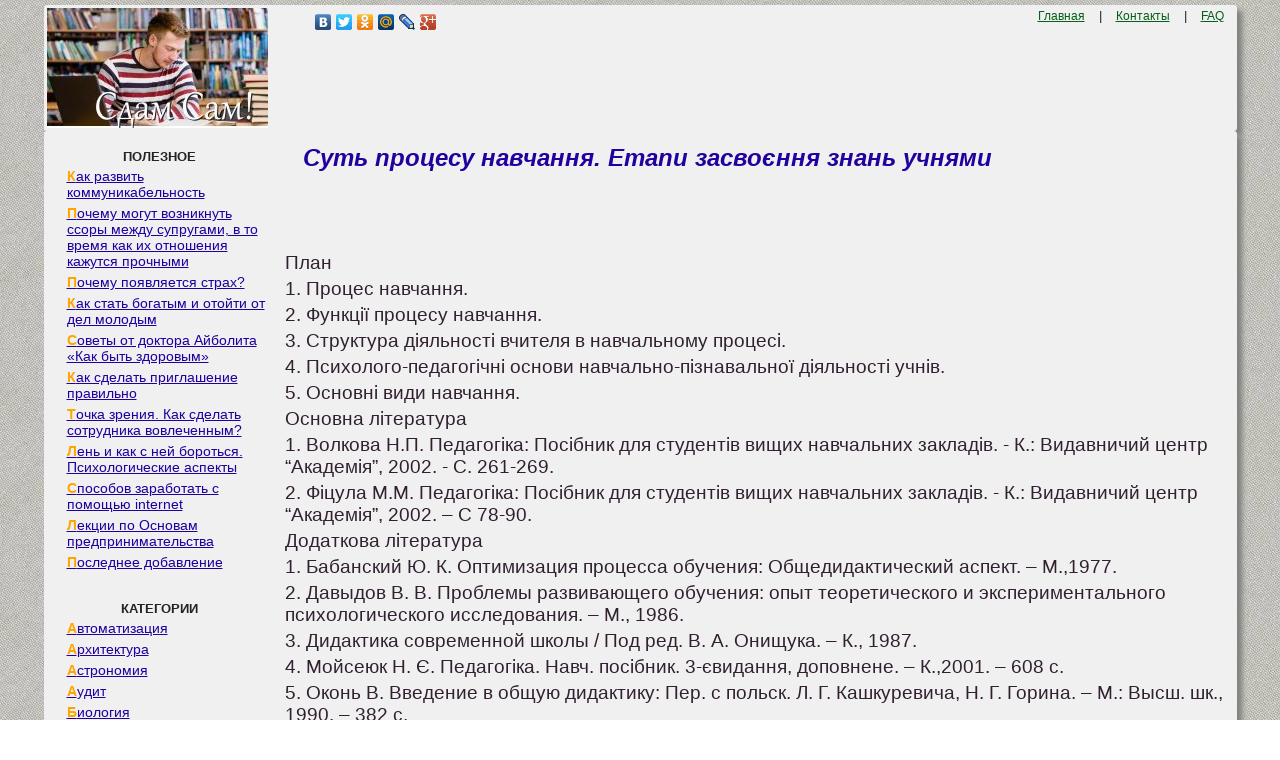

--- FILE ---
content_type: text/html
request_url: https://zdamsam.ru/a1815.html
body_size: 22304
content:
<!DOCTYPE html><html><head>
    <meta charset="utf-8">
    <meta http-equiv="X-UA-Compatible" content="IE=edge">
    <meta name="viewport" content="width=device-width, initial-scale=1">
    <link rel="icon" href="/img/zdamsam.ico" type="image/x-icon"/>
    <link rel="shortcut icon" href="/img/zdamsam.ico" type="image/x-icon"/>


	<!--
	<script data-ad-client="ca-pub-4572243215291447" async src="https://pagead2.googlesyndication.com/pagead/js/adsbygoogle.js"></script>
	-->
	
	<!-- Yandex.RTB -->
<script>window.yaContextCb=window.yaContextCb||[]</script>

<script async type='text/javascript' src='//s.luxcdn.com/t/228467/360_light.js'></script>

	
	<script>
window.onload = function() { // после загрузки страницы

	var scrollUp = document.getElementById('scrollup'); // найти элемент

	scrollUp.onmouseover = function() { // добавить прозрачность
		scrollUp.style.opacity=0.8;
		scrollUp.style.filter  = 'alpha(opacity=30)';
	};

	scrollUp.onmouseout = function() { //убрать прозрачность
		scrollUp.style.opacity = 0.3;
		scrollUp.style.filter  = 'alpha(opacity=50)';
	};

	scrollUp.onclick = function() { //обработка клика
		window.scrollTo(0,0);
	};

// show button

	window.onscroll = function () { // при скролле показывать и прятать блок
		if ( window.pageYOffset > 600 ) {
			scrollUp.style.display = 'block';
		} else {
			scrollUp.style.display = 'none';
		}
	};
};
</script>

	<title>Суть процесу навчання. Етапи засвоєння знань учнями</title>
</head>

<style type='text/css'>
body{color:#202521;font-family:Verdana,Arial;font-size:10pt; margin:5px 5px 0px 5px;padding:0px;background: url(/img/zdamsamfon.jpg); text-align:left;}
a{color:#20009F; font-size:12pt; }
a:hover{
	 color:#20009F; 
	 text-decoration: none;
}
p{  color:#302030;font-family:Verdana,Arial; margin:4px 0px 4px 12px;font-size:14pt; text-align:left;}

a.ssilka {
padding: 1px 1px 1px 20px;
display: block;
margin-bottom:0px;
margin-top:3px;
line-height:16px; 
font-family:Verdana, Arial, Helvetica, sans-serif; 
font-size:14px;
}

a.ssilka:hover {
color: #0F7CC6;
text-decoration:none;
}

.divleft a:first-letter {
    color: #ffa500; /* Красный цвет первой буквы */
    font-weight:bold;
   }
   
   
div{margin:0px;padding:0px;}
form{margin:0px;padding:0px;}
h1{	
	font-size:18pt;
	color:#20009F;
	margin-left:30px;
	margin-top:10px;
	 font-style: italic;
}
h2{
	font-size:15pt;
	color:#20009F;
	margin-left:20px;
	 font-style: italic;
}
h3,h4{ margin-left:10px;  font-size:13pt; }
.centdivcolor{  background-color: #F0F0F0;}
.left{ text-align:left; margin-left:10px;  }
.rigth{ text-align:right;   }
.aaa{ color:#076018; margin:10px; font-size:9pt;   }
.dscpln{
	color:#F0F0F0;outline:none; margin-left:10px; font-size:12pt;  
	width: 212px;
}
.dscpln:hover{
	 color:#20009F; 
	 text-decoration: none;
}
.menudiv{  background-color: #909090; margin:3px;}
.menudiv:hover{
	 background-color: #F0F0F0; margin:2px; 
}	
	 
.downtext{ font-size:7pt;  color:#333; text-align:center; }
.posts{color:#AAA;outline:none; }
.tdack{  
background-color: #F0F0F0; 
	box-shadow: 0.4em 0.4em 5px rgba(122,122,122,0.9); 
	padding: 3px; /* Поля вокруг текста */
    border-radius: 3px; /* Радиус скругления */
}
.tablecat{ border-right: 1px solid #F0F0F0; /* Линия справа от текста */ }
.cssmenu{
	 background-color: #F0F0F0; 
	 margin-left:1px;
	 margin-right:1px;
	 border-radius: 6px; /* Радиус скругления */
	 
}
div#name{
 display: flex;
 justify-content: center;
 flex-direction: row;
 align-items: center; 
 width: 100%;
 min-height: 280px; 
}
.pagination { font-size:12pt; margin-left:150px; }
.pagination a {
    text-decoration: none;
	background:#fff;
	border: solid 1px #AAE;
	color: #15B;
	text-align:center;
}
.pagination a:hover {
	border: solid 1px #20F;
	background:#FFF;
	color: #15B;
	text-align:center;
}

.pagination a, .pagination span {
    display: block;
    float: left;
    padding: 0.3em 0.5em;
    margin-right: 5px;
	margin-bottom: 5px;
	min-width:1em;
	text-align:center;
}

.pagination .current {
    color: #F00;
	font-weight:bold;
}

.pagination .current.prev, .pagination .current.next{
	color:#999;
	border-color:#999;
	border: solid 1px #AAE;
	background:#fff;
}

pre{overflow:auto;}

img {
    max-width: 100%;
    height: auto;      
}

#scrollup {
position: fixed; /* фиксированная позиция */
padding: 2px 2px 2px; /* отступы */
background: #F3F781;
border-radius: 5px; /* скругление углов */
-webkit-border-radius: 5px;
-moz-border-radius: 5px;
right: 100px; /* отступ слева */
bottom: 10px; /* отступ снизу */
display: none; /* спрятать блок */
cursor: pointer;
z-index: 1;
}
.DivBright {
width:97%; /* Ширина блока */
background-color: #ffffff; /* Фоновый цвет*/
border: 2px solid #D4D4D4; /* Ширина и цвет границ*/
border-radius: 15px; /* Радиус границ*/
box-shadow: 0 0 15px #C0C0C0; /* Размер и цвет тени блока*/
}
.DivBright p{ font-size:10pt; margin: 5px; }
.DivBright a{ font-size:10pt; color:#10007F; font-weight: bold; }


</style>

<body>

<script class='__lxGc__' type='text/javascript'>
((__lxGc__=window.__lxGc__||{'s':{},'b':0})['s']['_228467']=__lxGc__['s']['_228467']||{'b':{}})['b']['_699954']={'i':__lxGc__.b++};
</script>

<script class='__lxGc__' type='text/javascript'>
((__lxGc__=window.__lxGc__||{'s':{},'b':0})['s']['_228467']=__lxGc__['s']['_228467']||{'b':{}})['b']['_699697']={'i':__lxGc__.b++};
</script>


<table width="94%" border="0" align="center" cellpadding="0" cellspacing="0" class="tdack">
<tr>
<td  valign="top" width="200px"><div class="centdivcolor">
<a href="/"><img src="/img/zdamsam.jpg" align="top" alt="Сдам Сам"></a></td>
<td  valign="top" width="400px">
<div class="left"><div class="yashare-auto-init" data-yashareL10n="ru"
data-yashareType="none" data-yashareQuickServices=
"vkontakte,facebook,twitter,odnoklassniki,moimir,lj,gplus"></div></div>
</td>
<td  valign="top" width="342px">
<div class="rigth"><a href="/" class='aaa'>Главная</a> | <a href="/call.php" class='aaa'>Контакты</a> | <a href="/faq.php" class='aaa'>FAQ</a><div> </td>
</tr>
</table>

<table width="94%" border="0" align="center" cellpadding="0" cellspacing="0" class="tdack"><tr>
<td  valign="top" width="225px" class="tablecat"><br>
<div id='cssmenu'>
	<center><b>ПОЛЕЗНОЕ</b></center>
<div class="divleft">
<a href="/a1348.html" class="ssilka">Как развить коммуникабельность</a>
<a href="/a13898.html" class="ssilka">Почему могут возникнуть ссоры между супругами, в то время как их отношения кажутся прочными</a>
<a href="/a37433.html" class="ssilka">Почему появляется страх?</a>
<a href="/a49951.html" class="ssilka">Как стать богатым и отойти от дел молодым</a>
<a href="/a51300.html" class="ssilka">Советы от доктора Айболита «Как быть здоровым»</a>
<a href="/a25090.html" class="ssilka">Как сделать приглашение правильно</a>
<a href="/a26106.html" class="ssilka">Точка зрения. Как сделать сотрудника вовлеченным?</a>
<a href="/a55578.html" class="ssilka">Лень и как с ней бороться. Психологические аспекты</a>
<a href="/a28560.html" class="ssilka">Способов заработать с помощью internet</a>
<a href="/a13602.html" class="ssilka">Лекции по Основам предпринимательства</a>
<a href="/news.php" class="ssilka">Последнее добавление</a>
</div>
<br><br>
<center><b>КАТЕГОРИИ</b></center>
<div class="divleft">


<a href="/1/" class="ssilka">Автоматизация</a><a href="/2/" class="ssilka">Архитектура</a><a href="/3/" class="ssilka">Астрономия</a><a href="/4/" class="ssilka">Аудит </a><a href="/5/" class="ssilka">Биология </a><a href="/6/" class="ssilka">Бухгалтерия </a><a href="/7/" class="ssilka">Генетика </a><a href="/8/" class="ssilka">География </a><a href="/9/" class="ssilka">Геология </a><a href="/10/" class="ssilka">Изобретательство </a><a href="/11/" class="ssilka">Информатика </a><a href="/12/" class="ssilka">Искусство </a><a href="/13/" class="ssilka">История </a><a href="/14/" class="ssilka">Компьютеры </a><a href="/15/" class="ssilka">Литература </a><a href="/16/" class="ssilka">Логика </a><a href="/17/" class="ssilka">Маркетинг </a><a href="/18/" class="ssilka">Математика</a><a href="/19/" class="ssilka">Машиностроение </a><a href="/20/" class="ssilka">Медицина </a><a href="/21/" class="ssilka">Менеджмент </a><a href="/22/" class="ssilka">Металлы и Сварка </a><a href="/23/" class="ssilka">Механика </a><a href="/24/" class="ssilka">Образование </a><a href="/25/" class="ssilka">Педагогика </a><a href="/26/" class="ssilka">Политика </a><a href="/27/" class="ssilka">Правоотношение</a><a href="/28/" class="ssilka">Производство </a><a href="/29/" class="ssilka">Психология </a><a href="/41/" class="ssilka">Разное</a><a href="/30/" class="ssilka">Религия </a><a href="/31/" class="ssilka">Социология </a><a href="/32/" class="ssilka">Спорт </a><a href="/33/" class="ssilka">Технологии </a><a href="/34/" class="ssilka">Торговля </a><a href="/35/" class="ssilka">Физика </a><a href="/36/" class="ssilka">Философия </a><a href="/37/" class="ssilka">Финансы </a><a href="/38/" class="ssilka">Химия </a><a href="/39/" class="ssilka">Экология </a><a href="/40/" class="ssilka">Экономика</a>

</div>
<br><br><br><br><br><br><br></div>


<script class='__lxGc__' type='text/javascript'>
((__lxGc__=window.__lxGc__||{'s':{},'b':0})['s']['_228467']=__lxGc__['s']['_228467']||{'b':{}})['b']['_699696']={'i':__lxGc__.b++};
</script>


</td>
<td  valign="top" >
			
			<h1>Суть процесу навчання. Етапи засвоєння знань учнями</h1>
			
			<br><br><br><br>	
<script class='__lxGc__' type='text/javascript'>
((__lxGc__=window.__lxGc__||{'s':{},'b':0})['s']['_228467']=__lxGc__['s']['_228467']||{'b':{}})['b']['_699476']={'i':__lxGc__.b++};
</script>
			
							<p>План</p>
 <p>1. Процес навчання.</p>
 <p>2. Функції процесу навчання.</p>
 <p>3. Структура діяльності вчителя в навчальному процесі.</p>
 <p>4. Психолого-педагогічні основи навчально-пізнавальної діяльності учнів.</p>
 <p>5. Основні види навчання.</p>
 <p>Основна література</p>
 <p>1. Волкова Н.П. Педагогіка: Посібник для студентів вищих навчальних закладів. - К.: Видавничий центр “Академія”, 2002. - С. 261-269.</p>
 <p>2. Фіцула М.М. Педагогіка: Посібник для студентів вищих навчальних закладів. - К.: Видавничий центр “Академія”, 2002. – С 78-90.</p>
 <p>Додаткова література</p>
 <p>1. Бабанский Ю. К. Оптимизация процесса обучения: Общедидактический аспект. – М.,1977.</p>
 <p>2. Давыдов В. В. Проблемы развивающего обучения: опыт теоретического и экспериментального психологического исследования. – М., 1986.</p>
 <p>3. Дидактика современной школы / Под ред. В. А. Онищука. – К., 1987.</p>
 <p>4. Мойсеюк Н. Є. Педагогіка. Навч. посібник. 3-євидання, доповнене. – К.,2001. – 608 с.</p>
 <p>5. Оконь В. Введение в общую дидактику: Пер. с польск. Л. Г. Кашкуревича, Н. Г. Горина. – М.: Высш. шк., 1990. – 382 с.</p>
 <p>6. Педагогіка / Под ред М. Д. Ярмаченка. – К.: “Вища школа”, 1986. – 542.</p>
 <p>7. Подласый И. П. Педагогика. Новый курс: Учебник для студ. пед. вузов: В 2 кн. – М.: Гуманит. изд. центр ВЛАДОС, 1999. – Кн. 1: Общие основы. Процесс обучения. – 576 с.</p>
 <ol> <li>Педагогіка: Навчальний посібник / В. М. Галузяк, М. І. Сметанський, В. І. Шахов. – Вінниця: РВВ ВАТ “Віноблдрукарня”, 2001. – 200 с.</li> </ol> <p><u>1. Процес навчання</u></p>
 <p>&nbsp;</p>
 <p>Процес навчання істотно відрізняється від навчального процесу. Адже навчальний процес охоплює всі компоненти навчання (викладача, використовувані ним засоби і методи навчання, учня, який працює під керівництвом учителя на уроці та самостійно вдома, забезпечення навчального процесу наочністю й технічними засобами), а процес навчання - взаємодію учителя й учня.</p>
 <p>Навчання як один з видів людської діяльності складається з двох взаємопов'язаних процесів - <strong>викладання й учіння</strong>.</p>
 <p><strong>Викладання</strong> - діяльність учителя в процесі навчання, що полягає в постановці перед учнями пізнавального завдання, повідомленні нових знань, організації спостережень, лабораторних і практичних занять, керівництві роботою учнів із самостійного засвоєння знань, у перевірці якості знань, умінь та навичок.</p>
 <p>Головною фігурою у процесі викладання є вчитель, викладач, з ініціативи якого відбувається навчальна взаємодія з учнями.</p>
 <p><strong>Учіння</strong> - цілеспрямований процес засвоєння учнями знань, оволодіння вміннями і навичками.</p>
 <p>У широкому значенні учіння полягає в оволодінні учнями соціальним досвідом з метою його використання в практичному житті.</p>
 <p>У процесі навчання відбувається взаємодія між учителем і учнем, а не просто вплив учителя на учня. Вчитель може навчати учнів безпосередньо або опосередковано - через систему завдань. Результативність цього процесу залежить від стилю спілкування учителя з учнем, впливу навколишнього середовища.</p>
 <p><strong>Процес навчання</strong> формують взаємопов'язані <strong>компоненти</strong>: цільовий (постановка конкретної мети вивчення навчального матеріалу на уроці, вивчення навчальної дисципліни та освітньої мети навчально-виховного закладу певного типу); стимулююче-мотиваційний (створення умов, які спонукають учнів до активної навчально-пізнавальної діяльності, формують у них позитивну мотивацію цієї діяльності); змістовий (оптимальний підбір предметів навчального плану, змістовність навчальних програм і підручників, продуманість змісту кожного навчального заняття); операційно-дієвий (добір прийомів, методів і організаційних форм навчання, оптимальне поєднання фронтальної, групової та індивідуальної роботи щодо засвоєння учнями змісту навчального матеріалу, вироблення в них відповідних умінь та навичок); контрольно-регулюючий (контроль за засвоєнням учнями знань, набуттям умінь і навичок, внесення необхідних коректив до змісту і методики навчання з метою підвищення ефективності процесу навчання); оцінно-результативний (виявлення рівня знань, умінь і навичок кожного учня, причин неуспішності в кожному конкретному випадку і відповідна робота щодо їх усунення).</p>
 <p>Методологічною засадою процесу навчання є наукова теорія пізнання, яка вивчає природу наукового пізнання і його можливості, головні закономірності пізнавального процесу, форми й методи пізнання людиною навколишньої дійсності, умови істинності пізнання.</p>
 <p><strong>Пізнання</strong> - процес цілеспрямованого відображення об'єктивної реальності у свідомості людей.</p>
 <p>Процеси навчання і наукового пізнання єднає їх спрямованість на пізнання істини законів і закономірностей об'єктивної дійсності. І навчання, і пізнання відбуваються за схемою: живе спостереження об'єкта навчання чи пізнання - осмислення істотних властивостей, особливостей, зв'язків цього об'єкта - застосування здобутих знань на практиці чи в навчанні або перевірка здобутого у процесі пізнання знання на практиці. Навчання можна вважати специфічною формою пізнання об'єктивної дійсності, набуття суспільного досвіду.</p>
 <p>Між процесами навчання і наукового пізнання існують і певні відмінності. Передусім на всіх рівнях навчання об'єктивно неможливе відкриття нових знань, оскільки учні засвоюють уже пізнані істини. Водночас відбувається дослідження об'єкта пізнання, який може бути представлений наочним або словесним зображенням. Якщо на пізнання певних явищ, процесів людство витратило десятки й сотні років, учень під час навчання засвоює знання про них упродовж року. У процесі пізнання учні тільки здобувають нові знання, під час навчання, крім засвоєння цих знань, вони опановують уміння і навички. Якщо у пізнанні критерієм істини є практика, то у навчанні перевіряти істинність знання нема потреби. У процесі його практика допомагає краще зрозуміти і засвоїти навчальний матеріал.</p>
 <p>У школі важливо й необхідно домагатися того, щоб учні навчилися свідомо користуватися формами і прийомами пізнавальної діяльності, могли правильно застосовувати наукові принципи й методи у поясненні явищ природи, суспільства, духовного світу людини. За таких умов процес навчання формуватиме в учнів основи наукового мислення.</p>
 <p>У навчальному процесі знаходять вияв відомі положення філософії про взаємозв'язок і взаємозалежність, єдність і боротьбу протилежностей, заперечення заперечення, перехід кількісних змін у якісні.</p>
 <p><strong>Рушійними силами навчального процесу є такі його суперечності</strong>: між зростаючими вимогами суспільства до процесу навчання і загальним станом цього процесу, який потребує постійного вдосконалення; між досягнутим учнями рівнем знань, умінь та навичок і знаннями, вміннями й навичками, необхідними для розв'язання поставлених перед ними нових завдань; між фронтальним викладом матеріалу й індивідуальним характером його засвоєння; між розумінням матеріалу вчителем і учнями; між теоретичними знаннями й уміннями використовувати їх на практиці та ін. Мистецтво вчителя полягає у з'ясуванні й використанні цих суперечностей для активізації пізнавальної діяльності учнів.</p>
 <p><u>2. Функції процесу навчання</u></p>
 <p>&nbsp;</p>
 <p>Навчальний процес як складова частина загального процесу виховання всебічно розвиненої особистості, що відповідає потребам сучасного суспільства, повинен забезпечити виконання цього завдання реалізацією його <strong>освітньої, розвиваючої та виховної функцій</strong>.</p>
 <p><strong><u>Освітня функція навчання.</u></strong> Реалізація цієї функції покликана забезпечити засвоєння учнями системи наукових знань, формування вмінь і навичок.</p>
 <p>Знання - узагальнений досвід людства, що відображає різні галузі дійсності у вигляді фактів, правил, висновків, закономірностей, ідей, теорій, якими володіє наука.</p>
 <p>Знання є головним компонентом освіти. У їх сукупності виокремлюють такі види: основні терміни і поняття, без яких неможливо зрозуміти жодного тексту, жодного висловлювання; факти щоденної дійсності та наукові факти, без знання яких неможливо зрозуміти закони науки, формувати переконання, доводити і обстоювати ідеї; основні закони науки, що розкривають зв'язки й відношення між різними об'єктами та явищами дійсності; теорії, що містять систему наукових знань про певну сукупність об'єктів, методи пояснення та передбачення явищ певної предметної галузі; знання про способи діяльності, методи пізнання й історії здобуття знань (методологічні знання); знання про норми ставлення до явищ життя (оцінні знання).</p>
 <p>З огляду на специфіку видів знань, їх поділяють на теоретичні та фактичні.</p>
 <p>Теоретичні знання - логічні узагальнення щодо практики реального людського буття, тобто поняття, системи понять, абстракції, теорії, гіпотези, закони, методи науки.</p>
 <p>Вони репрезентують сукупність ідей, поглядів, концепцій, вчень, уявлень про об'єктивну дійсність.</p>
 <p>Фактичні знання - ознайомлення з реальними, дійсними, одиничними поняттями, тобто знаками, цифрами, буквами, географічними назвами, історичними особами, подіями.</p>
 <p>Серед знань, що мають засвоїти учні у процесі навчання, особлива роль належить тим, які виражають способи діяльності і використовуються на практиці. Вони мають алгоритмічний характер, тобто подані як система операцій (наприклад, знання про способи і порядок виконання арифметичних дій). У навчальних предметах вони оформлені як правила.</p>
 <p>Освітня функція навчання повинна забезпечити: повноту знань, яка визначається засвоєнням передбачених навчальною програмою відомостей з кожної навчальної дисципліни, необхідних для розуміння основних ідей, істотних причинно-наслідкових зв'язків; системність знань, їх упорядкованість, щоб будь-яке знання випливало з попереднього і прокладало шлях для наступного; усвідомленість знань, що полягає в розумінні зв'язків між ними, постійне прагнення самостійно поповнювати їх; дієвість знань, що передбачає вміння оперувати ними, швидко знаходити варіативні способи застосування їх із зміною ситуації.</p>
 <p>Окрім засвоєння системи знань, освітня функція забезпечує формування в учнів умінь та навичок.</p>
 <p><strong>Уміння</strong> - здатність на належному рівні виконувати певні дії, заснована на доцільному використанні людиною знань і навичок.</p>
 <p>Вони передбачають використання набутого досвіду, знань у процесі практичної діяльності людини.</p>
 <p><strong>Навичка</strong> - психічне новоутворення, завдяки якому індивід спроможний виконувати певну дію раціонально, точно і швидко, без зайвих затрат фізичної та нервово-психічної енергії.</p>
 <p>Будучи необхідним компонентом уміння, навички формуються методом цілеспрямованих вправлянь на основі використання знань про певний спосіб дії.</p>
 <p>Залежно від характеру реалізації виокремлюють первинні та вторинні вміння. Первинні вміння - неавтоматизовані дії, підпорядковані певному правилу. Це може бути неавтоматизована навичка (початкова стадія її становлення), а може бути й дія, в повній автоматизації якої нема потреби. Особливістю первинних умінь є їх близькість до навичок, можливість автоматизації. Вторинні вміння - дії, які принципово не можуть бути автоматизовані, оскільки не мають однозначного правила в своїй основі й передбачають елементи творчості. Вони включають навички, але не зводяться до них. У навчальному процесі вони підлягають повній автоматизації і входять як автоматизовані компоненти до складних вторинних умінь. Наприклад, написання літер є навичкою, без якої неможливо набути вміння викладати свої думки на письмі. Під час оволодіння грамотою написання літер є первинним умінням, пізніше воно перетворюється на навичку. Друге первинне вміння - узгодження слів - може стати навичкою, але може залишитися і первинним умінням.</p>
 <p>Уміння і навички можуть бути теоретичними (в їх основі - правила оперування поняттями, вони є результатом аналізу-синтезу) і практичними (дії, що регулюються за допомогою формул, моделей, зразків).</p>
 <p>За словами В. Сухомлинського, кожний учень за роки навчання у середній школі повинен обов'язково оволодіти такими загально навчальними вміннями: спостерігати явища навколишнього світу; думати - зіставляти, порівнювати, протиставляти, знаходити незрозуміле, дивуватися; висловлювати міркування про те, що учень бачить, спостерігає, робить, думає; вільно, виразно, свідомо читати; вільно, досить швидко і правильно писати; виокремлювати у прочитаному логічно завершені частини, встановлювати взаємозв'язок і взаємозалежність між ними; знаходити книжку з питання, що цікавить; знаходити в книжці матеріал, що цікавить; робити попередній логічний аналіз тексту в процесі читання; слухати вчителя і водночас стисло занотовувати зміст його розповіді; читати текст і водночас слухати інструктаж учителя щодо роботи над текстом, над логічними складовими частинами; написати твір - розповісти про бачене навколо себе.</p>
 <p><u>Розвиваюча функція навчання</u></p>
 <p>Сутність її полягає в розвитку учнів у процесі навчання. Розвиваюче навчання сприяє розвиткові мислення, формуванню волі, емоційно-почуттєвої сфери, навчальних інтересів, мотивів і здібностей.</p>
 <p>Передусім слід розвивати мислення учнів на основі загальних розумових дій і операцій. Учні загальноосвітньої школи (неповної та повної) мають навчитися: структурування знань - встановлення найближчих зв'язків між поняттями, реченнями, ключовими словами тощо, у процесі яких визначається структура знань; систематизації знань - встановлення віддалених зв'язків між поняттями, реченнями тощо, в процесі яких вони організуються в певну систему; конкретизації знань - практичного застосування знань у ситуаціях, пов'язаних з переходом від абстрактного до конкретного; варіювання знаннями - зміни неістотних ознак понять, їх властивостей, фактів тощо при постійних істотних; доведення - логічного розмірковування; формулювання висновків - поступового спрощування теоретичного або практичного виразу з метою отримання наперед відомого його виду; пояснення - акцентування думки на найважливіших моментах (зв'язках) під час вивчення навчального матеріалу; класифікації - розподілу понять на взаємопов'язані класи за істотними ознаками; аналізу - виокремлення ознак, властивостей, відношень понять, знаходження спільних і відмінних їх властивостей; синтезу - поєднання, складання частин (дія, зворотня аналізу); порівняння - виділення окремих ознак понять, знаходження спільних і відмінних їх властивостей; абстрагування - виділення істотних ознак понять відкиданням неістотних; узагальнення - виокремлення ознак, властивостей, істотних для кількох понять.</p>
 <p>Під час навчального процесу вчитель сприяє розвиткові в учнів волі та наполегливості (обмірковує проблемні ситуації, завдання, теми дискусій тощо); розвиває їхні емоції - здивування, радість, цікавість, парадоксальність, переживання (продумує, коли і як створити необхідні ситуації).</p>
 <p><u>Виховна функція навчання</u></p>
 <p>Виховний характер навчання є об'єктивною для всіх епох його закономірністю, а також важливою функцією діяльності вчителя, який виховує підростаюче покоління насамперед у процесі навчання. Зрозуміло, що процес навчання передусім сприяє формуванню наукового світогляду учнів на основі засвоєння системи наукових знань про природу, суспільство і людину, вихованню відповідного ставлення до життя і до самих себе. Це є підґрунтям для виховання моральних, трудових, естетичних і фізичних якостей особистості. У процесі навчання формуються такі моральні якості, як почуття обов'язку і відповідальності, дружби й колективізму, доброти і гуманізму, активна позиція щодо навчання і життя взагалі, а також якості, необхідні майбутньому працівникові будь-якої галузі виробництва: вміння планувати свою роботу, добирати прийоми її виконання, контролювати себе, раціонально використовувати час.</p>
 <p>Реалізація освітньої, розвиваючої та виховної функцій навчання залежить від таких чинників:</p>
 <p>а) використання змісту навчального матеріалу. У кожній темі підручника закладено достатньо навчального матеріалу для реалізації усіх функцій навчання, однак для посилення освітньої, розвиваючої та виховної ролі цього матеріалу вчитель повинен доповнити його цікавими відомостями з інших джерел;</p>
 <p>б) добір форм, методів і прийомів навчання. Для реалізації освітньої функції добирають форми і методи навчання, які заохочують учнів до самостійного здобування знань, умінь та навичок (опрацювання додаткової літератури, спостережень, написання рефератів та ін.);</p>
 <p>в) забезпечення порядку і дисципліни на уроці. Вони є необхідною умовою успішної навчально-виховної роботи, активної участі учня у педагогічному процесі;</p>
 <p>г) використання оцінок. Цьому сприяє аналіз відповіді учня і мотивація оцінки, яку виставляє вчитель. Зауваження про неточність чи неповноту відповіді спонукає учня до поповнення знань. Зауваження щодо успіхів або невдач мають виховний аспект, оскільки викликають в учня певні переживання, активізують його навчально-пізнавальну діяльність;</p>
 <p>ґ) особа вчителя, його поведінка, ставлення до учнів. Ерудований педагог викликає в учнів бажання підвищувати свій освітній рівень; тактовний, доброзичливий - позитивно впливає на виховання учнів, навіть важковиховуваних.</p>
 <p>Усі функції навчання тісно пов'язані між собою, і реалізація однієї з них обов'язково зумовлює реалізацію певних аспектів іншої. Тому педагог, готуючись до уроку, повинен чітко визначити його освітню, розвиваючу і виховну мету.</p>
 <p><u>3. Структура діяльності вчителя в навчальному процесі</u></p>
 <p>&nbsp;</p>
 <p>Процес оволодіння знаннями, вміннями і навичками становить пізнавальну діяльність учнів, якою керує вчитель. Роль керівника навчального процесу не обмежується поясненням нового навчального матеріалу. Вона полягає в тому, що вчитель є насамперед організатором і керівником пізнавальної діяльності учнів, створює умови, за яких вони можуть найраціональніше і найпродуктивніше вчитися (навчальна дисципліна, психологічний клімат, чергування занять, нормування домашньої навчальної роботи, постановка перед учнями мети і завдання). Контролюючи навчання, він повинен бути готовий допомогти учням, коли в них виникають труднощі. Водночас учитель є вихователем, дбає про розумовий, фізичний, духовний розвиток учнів.</p>
 <p>Щоб повноцінно здійснювати процес викладання, вчитель має усвідомлювати загальну мету освіти і місце свого предмета в її реалізації. Оскільки загальною метою виховання є формування всебічно і гармонійно розвиненої особистості, він визначає загальну освітню, виховну і розвиваючу мету свого предмета і кожного уроку.</p>
 <p>Учитель повинен глибоко знати предмет на сучасному науковому рівні. Як зауважував А. Макаренко, учні вибачать своїм учителям і суворість, і сухість, і навіть прискіпливість, проте не вибачать поганого знання своєї справи.</p>
 <p>Здійснення міжпредметних зв'язків у процесі навчання потребує від учителя певних знань із суміжних дисциплін. Учителю фізики не можна не знати періодичного закону Д. Менделєєва, а вчителеві хімії - основ квантової механіки, учитель літератури не може обійтися без знання історії, а викладач історії - без знання географії. Особлива роль належить методичній підготовці вчителя. Адже недостатньо мати знання зі свого предмета, треба вміти зробити їх надбанням учнів. Оскільки у процесі навчання реалізуються його виховна і розвиваюча функції, вчитель повинен мати добру психолого-педагогічну підготовку, знати методику організації виховної роботи.</p>
 <p>Міцні знання з методики, психології та педагогіки є основою розвитку педагогічної майстерності. В удосконаленні цієї майстерності важливим є досвід роботи вчителя і його колег.</p>
 <p>Для успішного викладання вчитель повинен добре знати особливості учнів, що є запорукою управління їх пізнавальною діяльністю (учитель може правильно обрати тон і стиль спілкування з учнями, управляти увагою, як своєю, так і вихованців, обирати потрібний темп навчально-пізнавальної діяльності тощо).</p>
 <p>Діяльність учителя в процесі викладання охоплює планування (тематичне й поурочне) діяльності; організацію навчальної роботи, діяльності, стимулювання активності учнів; здійснення поточного контролю за навчальним процесом, його регулювання, коригування. У цій справі учителю не обійтися без аналізу результатів своєї діяльності. Його діяльність у навчально-виховному процесі залежить від педагогічного такту і педагогічної тактики, які мали б узгоджуватися за такими рекомендаціями:</p>
 <p>1. Бережіть благородне звання вчителя. Пам'ятайте, що особистість учня виховується особистістю його наставників.</p>
 <p>2. Поважайте людину в своїх учнях, оберігайте і розвивайте їхню гідність. Бережіть і свою гідність.</p>
 <p>3. Не підкреслюйте без особливих потреб своєї зверхності над учнями. Розумна дистанція у ваших взаєминах з учнями необхідна, але вчитель не повинен відгороджуватися від своїх вихованців.</p>
 <p>4. Змінюйте свою техніку у взаєминах з учнями згідно з їхнім віком, їх духовним ростом. Збагачуйте її новими підходами.</p>
 <p>5. Використовуйте увесь діапазон педагогічної стимуляції, але будьте щедрими на похвали і скупими на покарання.</p>
 <p>6. Навчіться володіти своїм голосом, інтонувати своє мовлення, уникайте крику, вереску, бо вони свідчать не про силу, а про безсилля.</p>
 <p>7. Уникайте рішень, у доцільності яких ви не впевнені, не приймайте рішень у стані роздратування, вдавайтеся до методу відстрочування, що дасть вам змогу розумно розпорядитися своїм правом, а учням розумно підкоритися йому.</p>
 <p>8. Уміння контактувати з учнями - набувне, як і інші педагогічні вміння.</p>
 <p>9. Поважайте індивідуальність учня, бажання утвердитись у класі, мати кращий статус. Успіх окрилює людину, неуспіх пригнічує. Шукайте привід похвалити учня, яким би педагогічно занедбаним він не був.</p>
 <p>10. Контакт з класом значною мірою залежить від контактів з окремими учнями. Якщо ви будете тактовні, ненав'язливі, уникатимете прямолінійних повчань, зблизитесь з учнем, це означатиме, що ви певною мірою зблизилися з усім класом.</p>
 <p>11. Несіть батькам учнів радість. Чим більше ви скаржитиметеся батькам на їхніх дітей, тим більше батьки захищатимуть їх або вживатимуть заходів, які будуть перешкоджати вашим взаєминам з учнями.</p>
 <p>12. Покажіть учням усе краще, що є у вас (свої здібності, уміння, ерудицію, звички тощо), нічого не приховуючи&quot; але й нічого не підкреслюйте. Навіть талант більше приваблює учнів, якщо він скромний.</p>
 <p>13. Бережіть довір'я своїх учнів. Втрата довір'я одного учня пов'язана з ризиком втрати довір'я класу.</p>
 <p>Усе це свідчить, що для педагога важливі не тільки знання, а й особистісні якості, уміння вибудовувати довірливі, взаємовимогливі, взаємодоброзичливі стосунки з учнями.</p>
 <p><u>4. Психолого-педагогічні основи навчально-пізнавальної діяльності учнів</u></p>
 <p>Ефективність процесу навчання залежить від психологічної підготовленості учнів до навчально-пізнавальної діяльності, яка передбачає: усвідомлення учнем мети навчання, що стимулює його навчально-пізнавальну діяльність; фізіологічну і психологічну готовність до навчання; прагнення вчитися та активність у процесі навчання, вміння зосередитися на навчальній діяльності; належний рівень розвитку.</p>
 <p>Організовуючи навчально-пізнавальну діяльність учнів, педагоги повинні мати на увазі, що наукові знання зацікавлюють учнів, а вчитель створює ситуації, якими вони захоплюються. Наукові знання, вміння, навички є і практично значущими для учнів, а тому викликають позитивне ставлення до них. Не менш важливо, що навчальна діяльність викликає бажання учнів долати труднощі, спробувати власні сили в оволодінні навчальним матеріалом, а висока оцінка наукових знань у суспільстві збагачує мотиваційне тло їх навчальної діяльності. Позитивно впливає на них і колективний характер навчальної діяльності, який породжує прагнення посісти відповідне місце серед однолітків, пробуджує почуття власної гідності. Спонукають до навчальної діяльності успіхи в навчанні, а справедлива оцінка здобутків у навчанні стимулює позитивне ставлення учнів до навчання.</p>
 <p>Дитина за своєю природою є істотою допитливою, прагне пізнати невідоме, їй притаманні нормальна увага, уява, пам'ять, мислення та інші психічні якості. Все це є запорукою успішного навчання в школі.</p>
 <p>Навчальна діяльність учня може відбуватися під керівництвом учителя (прийняття пропонованих ним навчальних завдань і плану дій; здійснення навчальних дій і операцій для розв'язання поставлених завдань; регулювання навчальної діяльності під контролем учителя і самоконтролем; аналіз результатів навчальної діяльності, здійснюваної під керівництвом учителя) і самостійно (планування, конкретизація завдань своєї навчальної діяльності; планування її методів, засобів і форм; самоорганізація навчальної діяльності; саморегулювання навчання) самоаналіз результатів навчальної діяльності).</p>
 <p>Внутрішній процес засвоєння знань складається з таких ланок: <strong>сприймання - осмислення і розуміння - узагальнення - закріплення - застосування на практиці.</strong></p>
 <p><u>Сприймання</u></p>
 <p>Будучи чуттєвою основою абстрактного мислення, воно дає цілісний образ предметів матеріального світу.</p>
 <p>Сприймання - відображення предметів і явищ навколишнього світу, що діють у даний момент на органи чуття людини.</p>
 <p>Передують сприйманню підготовка учнів до участі в процесі навчання, формування активного позитивного ставлення до майбутньої пізнавальної діяльності, створення мотиваційного тла, опора на попередні знання і досвід, зосередження уваги учнів на об'єкті пізнання. Усе це позитивно впливає на їх навчально-пізнавальну діяльність. Тому новий навчальний матеріал необхідно викладати лаконічно, узагальнюючи й уніфікуючи його, акцентуючи на смислових моментах навчальної інформації. Водночас слід &quot;очистити&quot; цей матеріал від зайвої інформації, розмежувати відносно самостійні одиниці навчального матеріалу, щоб він мав чітку, зрозумілу і легку для запам'ятовування структуру, яка б відрізнялася від структури інших одиниць інформації.</p>
 <p>Найважливішим на цьому етапі є перше враження учня від навчальної інформації, яке надовго залишиться в його свідомості. Важливо, щоб воно було правильним. Головну увагу слід зосередити на візуальній подачі навчальної інформації (90% отримуваної людиною інформації - зорова).</p>
 <p><u>Осмислення і розуміння</u></p>
 <p>Ці два мислительні процеси пов'язані з розпізнаванням смислу подій, фактів і явищ.</p>
 <p>Осмислення навчального матеріалу - процес мислительної діяльності, спрямований на розкриття істотних ознак, якостей предметів, явищ і процесів та формулювання теоретичних понять, ідей, законів.</p>
 <p>Глибина осмислення навчального матеріалу залежить від того, наскільки він є зрозумілим для учня, тобто від якості розуміння.</p>
 <p>Розуміння - мислительний процес, спрямований на виявлення істотних ознак, властивостей і зв'язків предметів, явищ і подій дійсності</p>
 <p>Без глибокого проникнення в сутність процесу або явища неможливо домогтися повного засвоєння навчального матеріалу. Цей процес складається з таких етапів: усвідомлення, осмислення, розуміння (осягнення). Учні можуть досягти повного осмислення і розуміння навчального матеріалу завдяки аналізу, синтезу, порівнянню, індукції, дедукції.</p>
 <p><u>Узагальнення</u></p>
 <p>Цей мислительний процес забезпечує відстеження найістотніших ознак предметів і явищ, їх зв'язків і відношень.</p>
 <p>Узагальнення - логічний процес переходу від одиничного до загального або від менш загального до більш загального знання, а також продукт розумової діяльності, форма відображення загальних ознак і якостей явищ дійсності.</p>
 <p>Узагальнюючи навчальний матеріал, учитель повинен звертати увагу на найважливіші ознаки предметів, явищ, процесів, добирати варіанти, які найповніше розкривають істотні ознаки явищ і понять. Варіативний характер неістотних ознак позначається на характері та ефективності пізнавальної діяльності учнів.</p>
 <p>У цьому процесі важливим є абстрагування - процес мисленого виокремлення одних ознак конкретного предмета з-поміж інших. Абстрагування може бути позитивним (виокремлення істотних ознак) і негативним (виокремлення і відхилення неістотних ознак). Іноді осмислення й узагальнення залежать від уміння вчителя поєднувати позитивне і негативне абстрагування.</p>
 <p>Повноцінні осмислення і узагальнення, як правило, ґрунтуються на достатніх наукових знаннях, які забезпечують широке використання порівняння, аналогії та доведення. На цьому етапі відбувається систематизація навчального матеріалу, в основі якої - класифікація фактів, явищ, процесів.</p>
 <p><u>Закріплення знань, умінь і навичок</u></p>
 <p>Цей важливий елемент навчання полягає в тому, щоб опановані учнями знання, уміння і навички якомога довше були використовувані ними у всіх видах життєдіяльності.</p>
 <p>Закріплення знань, умінь і навичок - спеціальна робота вчителя щодо реалізації дидактичного принципу міцності засвоєння учнями навчального матеріалу.</p>
 <p>Цієї мети можна досягти у процесі запам'ятовування і повторення навчального матеріалу. Запам'ятовування навчального матеріалу починається з його сприймання та осмислення, проте цього не достатньо, щоб учень вільно ним оволодів. Тому вчитель проводить закріплення навчального матеріалу, яке залежить від його кількості та якості, а також від емоційного стану учнів. Важливе значення має первинне, поточне і узагальнювальне повторення.</p>
 <p>Повторення повинно бути цілеспрямованим, мати певну мотивацію, бути правильно розподіленим у часі, здійснюватися частинами або в цілому залежно від остаточного результату, не допускати механічного запам'ятовування.</p>
 <p><u>Застосування знань, умінь і навичок на практиці</u></p>
 <p>Як правило, найдієвішим засобом закріплення знань, умінь і навичок є їх застосування.</p>
 <p>Застосування знань, умінь і навичок-оволодіння вмінням використовувати у конкретній практичній діяльності засвоєний абстрактний навчальний матеріал.</p>
 <p>Реалізується воно у виконанні різноманітних вправ, самостійних робіт, на лабораторних і практичних заняттях, у різних видах повторення, творах та ін. Міцному засвоєнню знань сприяє застосування їх у розв'язанні варіативних завдань. Особливе значення при цьому мають між-предметні зв'язки, вирішення різних життєвих завдань, коли доводиться використовувати комплекс знань із різних навчальних предметів.</p>
 <p>Ефективність засвоєння знань залежить від <strong>мотивації</strong> навчально-пізнавальної діяльності, розвитку емоційної сфери школярів, їх самостійності й творчої ініціативи.</p>
 <p><strong>Мотив</strong> навчання є внутрішнім чинником, який спонукає учня вчитися. Він безпосередньо впливає на його ставлення до навчальної діяльності й позначається на якості набутих ним знань.</p>
 <p>Мотиви навчально-пізнавальної діяльності учнів класифікують як <strong>пізнавальні та соціальні.</strong></p>
 <p><strong>Пізнавальні мотиви</strong> навчально-пізнавальної діяльності закладені в самому процесі навчання. Йдеться про допитливість, інтерес до знань, потребу в розумовій діяльності, у пізнанні, розширенні знань про навколишню дійсність, про різноманітні інтелектуальні почуття (здивування, сумнів), прагнення здобути нові знання й навички, застосовувати, вдосконалювати свої пізнавальні можливості, інтелектуальні здібності.</p>
 <p>Пізнавальний інтерес може бути зумовлений змістом навчального матеріалу, діяльністю учнів на уроці, стосунками між учителем і учнями. Він формується завдяки розкриттю практичної значущості знань, цікавому викладу матеріалу, створенню проблемних ситуацій на уроці, ефекту здивування, парадоксу, використанню навчальної дискусії, пізнавальних ігор.</p>
 <p><strong>Соціальні мотиви</strong> навчально-пізнавальної діяльності за своїм походженням і змістом виходять за межі суто навчального процесу і пов'язані з широкими суспільними взаємовідносинами дітей (широка соціальна мотивація). До них належать соціальні мотиви, комунікативні мотиви, мотиви утилітарні, мотиви тривожності, мотиви, пов'язані з потребою у самовихованні.</p>
 <p>Наголошуючи на виховному значенні правильних мотивів навчання, К. Ушинський писав: &quot;Як отрути, як вогню, треба боятися, щоб до хлопчика не добралась ідея, що він учиться тільки для того, щоб як-небудь обдурити своїх екзаменаторів і одержати чин, що наука є тільки квиток для входу в громадське життя, який треба кинути або забути.в кишені, коли швейцар пропустив уже вас у зал, де і той, що пройшов без квитка або з фальшивим чи чужим квитком, дивиться з однаковою самовпевненістю&quot;.</p>
 <p>Пізнавальний інтерес може бути зумовлений змістом навчального матеріалу, діяльністю учнів на уроці, стосунками між учителем і учнями. Він формується завдяки розкриттю практичної значущості знань, цікавому викладу матеріалу, створенню проблемних ситуацій на уроці, ефекту здивування, парадоксу, використанню навчальної дискусії, пізнавальних ігор.</p>
 <p><strong>Соціальні мотиви</strong> навчально-пізнавальної діяльності за своїм походженням і змістом виходять за межі суто навчального процесу і пов'язані з широкими суспільними взаємовідносинами дітей (широка соціальна мотивація). До них належать соціальні мотиви, комунікативні мотиви, мотиви утилітарні, мотиви тривожності, мотиви, пов'язані з потребою у самовихованні.</p>
 <p>Наголошуючи на виховному значенні правильних мотивів навчання, К. Ушинський писав: &quot;Як отрути, як вогню, треба боятися, щоб до хлопчика не добралась ідея, що він учиться тільки для того, щоб як-небудь обдурити своїх екзаменаторів і одержати чин, що наука є тільки квиток для входу в громадське життя, який треба кинути або забути.в кишені, коли швейцар пропустив уже вас у зал, де і той, що пройшов без квитка або з фальшивим чи чужим квитком, дивиться з однаковою самовпевненістю&quot;.</p>
 <p><u>5. Основні види навчання</u></p>
 <p>&nbsp;</p>
 <p>В залежності від характеру організації процесу викладання і засвоєння знань, від специфіки побудови змісту навчального матеріалу, домінуючих методів і засобів навчання, можна виділити декілька <strong>основних видів навчання</strong>: пояснювально-ілюстративне, проблемне, програмоване, комп’ютерне. Крім цього застосовуються нові види навчання: пояснювально-проблемне, проблемно-програмоване, проблемно-комп’ютерне та інші.</p>
 <p>&nbsp;</p>
 <p><strong>Пояснювально-ілюстративне навчання</strong> називають традиційним. Основними методами такого навчання є розповідь, пояснення в поєднанні з наочністю. Види діяльності учнів – сприймання, запам’ятовування і відтворення навчальної інформації, яке є основним критерієм ефективності. Пояснювально-ілюстративне навчання має низку переваг: економить час, зберігає сили вчителів та учнів, полегшує останнім розуміння складної навчальної інформації, забезпечує достатньо ефективне управління пізнавальною діяльністю учнів. Поряд з цим пояснювально-ілюстративне навчання має суттєві вади: знання пропонуються в готовому вигляді, учні “звільняються” від необхідності самостійно і продуктивно мислити, недостатні можливості індивідуалізації та диференціації навчального процесу та інші.</p>
 <p><strong>Проблемне навчання</strong> передбачає самостійне оволодіння знаннями у процесі вирішення пізнавальних проблем, розвиток самостійного мислення і пізнавальної активності учнів. В основі технології проблемного навчання – чіткі алгоритми, що містять послідовність взаємопов’язаних етапів: створення проблемної ситуації, яка являє собою відчуття розумового утруднення; аналіз сформованих знань з даного питання. Усвідомлення їх недостатності для одержання правильної відповіді; пошук нових елементів знань різними способами; розв’язування проблеми; перевірка одержаних результатів, співставлення їх з робочою гіпотезою; систематизація й узагальнення здобутих знань та вмінь. Проблемний вид навчання забезпечує: самостійне здобуття знань, формування інтересу до пізнавальної діяльності, розвиток продуктивного мислення. Серед вад проблемного виду навчання можна назвати такі: великі витрати часу, недостатня ефективність для формування практичних умінь і навичок, слабке керування пізнавального діяльністю учнів.</p>
 <p>Основні способи (прийоми) створення проблемних ситуацій:</p>
 <p>&nbsp;</p>
 <p>1. Повідомлення учням інформації, яка містить у собі суперечність.</p>
 <p>2. Сприймання і осмислення різних тлумачень
<script class='__lxGc__' type='text/javascript'>
((__lxGc__=window.__lxGc__||{'s':{},'b':0})['s']['_228467']=__lxGc__['s']['_228467']||{'b':{}})['b']['_699615']={'i':__lxGc__.b++};
</script>


<script class='__lxGc__' type='text/javascript'>
((__lxGc__=window.__lxGc__||{'s':{},'b':0})['s']['_228467']=__lxGc__['s']['_228467']||{'b':{}})['b']['_699613']={'i':__lxGc__.b++};
</script>

			<div id="scrollup"><img alt="Прокрутить вверх" src="/img/strelkahead.png"></div>

		
			
					<br><br><br><br><br><br><div class="DivBright"><div style='width:50%; display: inline-table;'> <a href="/a35223.html"><img src="/art/7.jpg" height="164"/></a> <p><a href="/a35223.html">Что способствует осуществлению желаний?</a> Стопроцентная, непоколебимая уверенность в своем...</p>
</div><div style='width:50%; display: inline-table;'> <a href="/a9062.html"><img src="/art/6.jpg" height="164"/></a> <p><a href="/a9062.html">ЧТО ТАКОЕ УВЕРЕННОЕ ПОВЕДЕНИЕ В МЕЖЛИЧНОСТНЫХ ОТНОШЕНИЯХ?</a> Исторически существует три основных модели различий, существующих между...</p>
</div><div style='width:50%; display: inline-table;'> <a href="/a41429.html"><img src="/art/1.png" height="164"/></a> <p><a href="/a41429.html">Что делает отдел по эксплуатации и сопровождению ИС?</a> Отвечает за сохранность данных (расписания копирования, копирование и пр.)...</p>
</div><div style='width:50%; display: inline-table;'> <a href="/a40253.html"><img src="/art/4.jpg" height="164"/></a> <p><a href="/a40253.html">ЧТО ПРОИСХОДИТ ВО ВЗРОСЛОЙ ЖИЗНИ?</a> Если вы все еще «неправильно» связаны с матерью, вы избегаете отделения и независимого взрослого существования...</p>
</div></div>
<br><br><br><hr><p class="red">Не нашли то, что искали? Воспользуйтесь поиском гугл на сайте:</p>
<p><script>
  (function() {
    var cx = '003640817898309422014:ptjakfna_mu';
    var gcse = document.createElement('script');
    gcse.type = 'text/javascript';
    gcse.async = true;
    gcse.src = 'https://cse.google.com/cse.js?cx=' + cx;
    var s = document.getElementsByTagName('script')[0];
    s.parentNode.insertBefore(gcse, s);
  })();
</script>
<gcse:search></gcse:search></p>

 </td>
</tr>
</table>
<br><div class="downtext">©2015- 2026 zdamsam.ru Размещенные материалы защищены законодательством РФ. </div>

<!--LiveInternet counter--><script type="text/javascript"><!--
new Image().src = "//counter.yadro.ru/hit?r"+
escape(document.referrer)+((typeof(screen)=="undefined")?"":
";s"+screen.width+"*"+screen.height+"*"+(screen.colorDepth?
screen.colorDepth:screen.pixelDepth))+";u"+escape(document.URL)+
";"+Math.random();//--></script><!--/LiveInternet-->
<br><br><br><br><br><br>

<!-- Yandex.Metrika counter -->
<script type="text/javascript" >
   (function(m,e,t,r,i,k,a){m[i]=m[i]||function(){(m[i].a=m[i].a||[]).push(arguments)};
   m[i].l=1*new Date();
   for (var j = 0; j < document.scripts.length; j++) {if (document.scripts[j].src === r) { return; }}
   k=e.createElement(t),a=e.getElementsByTagName(t)[0],k.async=1,k.src=r,a.parentNode.insertBefore(k,a)})
   (window, document, "script", "https://mc.yandex.ru/metrika/tag.js", "ym");

   ym(91214788, "init", {
        clickmap:true,
        trackLinks:true,
        accurateTrackBounce:true
   });
</script>
<noscript><div><img src="https://mc.yandex.ru/watch/91214788" style="position:absolute; left:-9999px;" alt="" /></div></noscript>
<!-- /Yandex.Metrika counter -->


	<script type="text/javascript" src="//yandex.st/share/share.js" charset="utf-8"></script>


<script src="https://yandex.ru/ads/system/context.js" async></script>
<script defer src="https://eduforms.org/partnersforms/widget/?component=copyPaste&subComponent=2&ref=96efe5b94400ecf1"></script>

</body>
</html>